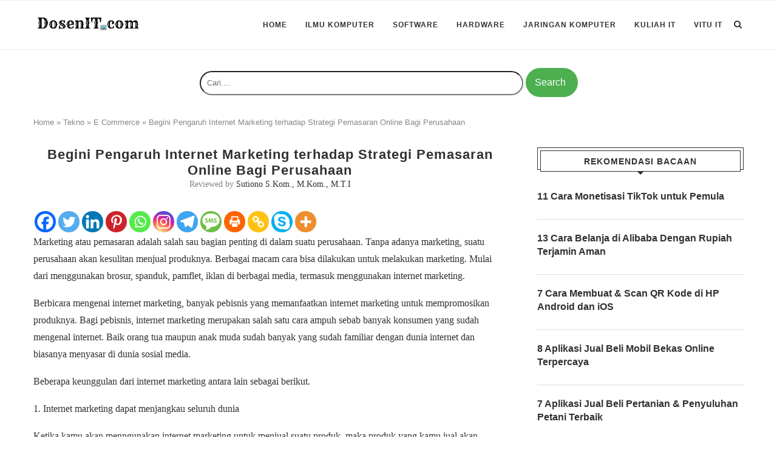

--- FILE ---
content_type: text/html; charset=utf-8
request_url: https://www.google.com/recaptcha/api2/aframe
body_size: 269
content:
<!DOCTYPE HTML><html><head><meta http-equiv="content-type" content="text/html; charset=UTF-8"></head><body><script nonce="WRVzzFY1jWzHg2lWJpA-cQ">/** Anti-fraud and anti-abuse applications only. See google.com/recaptcha */ try{var clients={'sodar':'https://pagead2.googlesyndication.com/pagead/sodar?'};window.addEventListener("message",function(a){try{if(a.source===window.parent){var b=JSON.parse(a.data);var c=clients[b['id']];if(c){var d=document.createElement('img');d.src=c+b['params']+'&rc='+(localStorage.getItem("rc::a")?sessionStorage.getItem("rc::b"):"");window.document.body.appendChild(d);sessionStorage.setItem("rc::e",parseInt(sessionStorage.getItem("rc::e")||0)+1);localStorage.setItem("rc::h",'1769151476722');}}}catch(b){}});window.parent.postMessage("_grecaptcha_ready", "*");}catch(b){}</script></body></html>